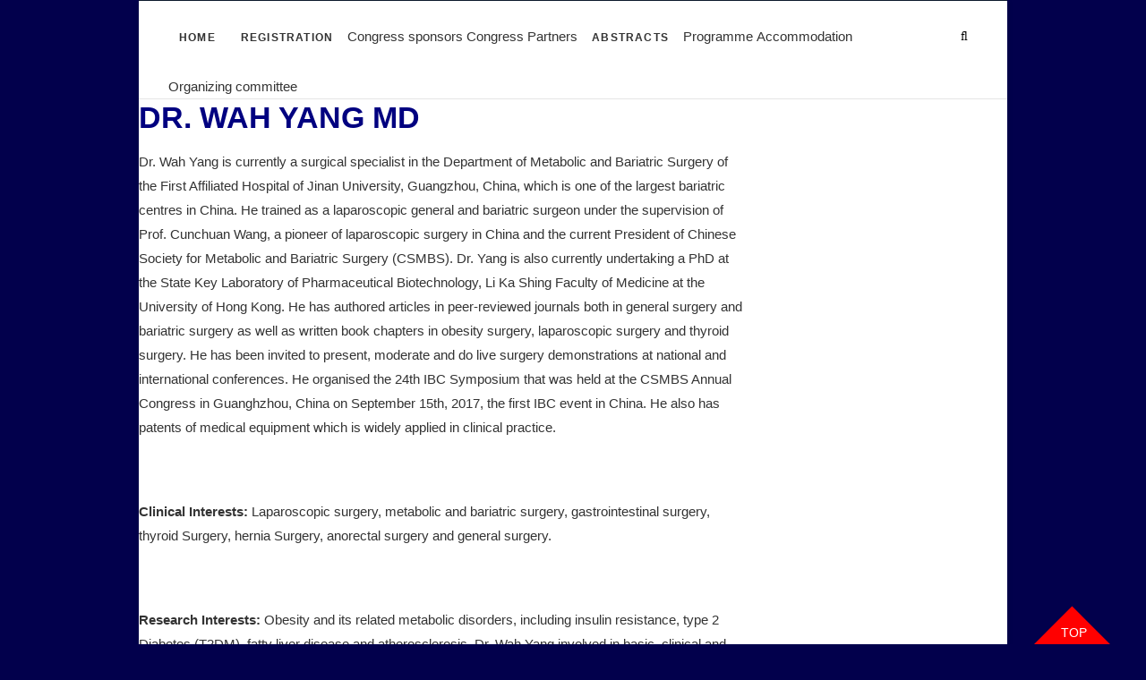

--- FILE ---
content_type: text/html; charset=utf-8
request_url: https://ibccongress.org/faculty2018/faculty-wahyang/
body_size: 8928
content:
<!DOCTYPE html>
<html dir="ltr" lang="en-US" prefix="og: https://ogp.me/ns#">
<head>
  <meta charset="utf-8">
  <link rel="profile" href="https://gmpg.org/xfn/11">
  <link rel="pingback" href="/xmlrpc.php">
  <title>Wah Yang | IBC Oxford Congress 2023</title>
  <link rel="canonical" href="https://ibccongress.org/faculty2018/faculty-wahyang/">
  <meta property="og:locale" content="en_US">
  <meta property="og:site_name" content="IBC Oxford Congress 2023 | IBC Oxford Congress 2023">
  <meta property="og:type" content="article">
  <meta property="og:title" content="Wah Yang | IBC Oxford Congress 2023">
  <meta property="og:url" content="https://ibccongress.org/faculty2018/faculty-wahyang/">
  <meta property="og:image" content="https://ibccongress.org/wp-content/uploads/2017/11/cropped-cropped-IMG_8940-1-1.jpg">
  <meta property="article:published_time" content="2017-12-17T13:22:31+00:00">
  <meta property="article:modified_time" content="2017-12-30T18:35:17+00:00">
  <meta name="twitter:card" content="summary">
  <meta name="twitter:title" content="Wah Yang | IBC Oxford Congress 2023">
  <meta name="twitter:image" content="https://ibccongress.org/wp-content/uploads/2017/11/cropped-cropped-IMG_8940-1-1.jpg">
  <script type="text/javascript">
  function ctSetCookie___from_backend(c_name, value) {document.cookie = c_name + "=" + encodeURIComponent(value) + "; path=/; samesite=lax";}ctSetCookie___from_backend('ct_checkjs', '1108377351', '0');
  </script>
  <link rel="alternate" type="application/rss+xml" title="IBC Oxford Congress 2023 » Feed" href="/feed/">
  <link rel="alternate" type="application/rss+xml" title="IBC Oxford Congress 2023 » Comments Feed" href="/comments/feed/">
  <style type="text/css">
  img.wp-smiley,
  img.emoji {
        display: inline !important;
        border: none !important;
        box-shadow: none !important;
        height: 1em !important;
        width: 1em !important;
        margin: 0 0.07em !important;
        vertical-align: -0.1em !important;
        background: none !important;
        padding: 0 !important;
  }
  </style>
  <link rel="stylesheet" id="wp-block-library-css" href="/wp-includes/css/dist/block-library/style.min.css?ver=6.2.6" type="text/css" media="all">
  <link rel="stylesheet" id="classic-theme-styles-css" href="/wp-includes/css/classic-themes.min.css?ver=6.2.6" type="text/css" media="all">
  <style id="global-styles-inline-css" type="text/css">
  body{--wp--preset--color--black: #000000;--wp--preset--color--cyan-bluish-gray: #abb8c3;--wp--preset--color--white: #ffffff;--wp--preset--color--pale-pink: #f78da7;--wp--preset--color--vivid-red: #cf2e2e;--wp--preset--color--luminous-vivid-orange: #ff6900;--wp--preset--color--luminous-vivid-amber: #fcb900;--wp--preset--color--light-green-cyan: #7bdcb5;--wp--preset--color--vivid-green-cyan: #00d084;--wp--preset--color--pale-cyan-blue: #8ed1fc;--wp--preset--color--vivid-cyan-blue: #0693e3;--wp--preset--color--vivid-purple: #9b51e0;--wp--preset--gradient--vivid-cyan-blue-to-vivid-purple: linear-gradient(135deg,rgba(6,147,227,1) 0%,rgb(155,81,224) 100%);--wp--preset--gradient--light-green-cyan-to-vivid-green-cyan: linear-gradient(135deg,rgb(122,220,180) 0%,rgb(0,208,130) 100%);--wp--preset--gradient--luminous-vivid-amber-to-luminous-vivid-orange: linear-gradient(135deg,rgba(252,185,0,1) 0%,rgba(255,105,0,1) 100%);--wp--preset--gradient--luminous-vivid-orange-to-vivid-red: linear-gradient(135deg,rgba(255,105,0,1) 0%,rgb(207,46,46) 100%);--wp--preset--gradient--very-light-gray-to-cyan-bluish-gray: linear-gradient(135deg,rgb(238,238,238) 0%,rgb(169,184,195) 100%);--wp--preset--gradient--cool-to-warm-spectrum: linear-gradient(135deg,rgb(74,234,220) 0%,rgb(151,120,209) 20%,rgb(207,42,186) 40%,rgb(238,44,130) 60%,rgb(251,105,98) 80%,rgb(254,248,76) 100%);--wp--preset--gradient--blush-light-purple: linear-gradient(135deg,rgb(255,206,236) 0%,rgb(152,150,240) 100%);--wp--preset--gradient--blush-bordeaux: linear-gradient(135deg,rgb(254,205,165) 0%,rgb(254,45,45) 50%,rgb(107,0,62) 100%);--wp--preset--gradient--luminous-dusk: linear-gradient(135deg,rgb(255,203,112) 0%,rgb(199,81,192) 50%,rgb(65,88,208) 100%);--wp--preset--gradient--pale-ocean: linear-gradient(135deg,rgb(255,245,203) 0%,rgb(182,227,212) 50%,rgb(51,167,181) 100%);--wp--preset--gradient--electric-grass: linear-gradient(135deg,rgb(202,248,128) 0%,rgb(113,206,126) 100%);--wp--preset--gradient--midnight: linear-gradient(135deg,rgb(2,3,129) 0%,rgb(40,116,252) 100%);--wp--preset--duotone--dark-grayscale: url('#wp-duotone-dark-grayscale');--wp--preset--duotone--grayscale: url('#wp-duotone-grayscale');--wp--preset--duotone--purple-yellow: url('#wp-duotone-purple-yellow');--wp--preset--duotone--blue-red: url('#wp-duotone-blue-red');--wp--preset--duotone--midnight: url('#wp-duotone-midnight');--wp--preset--duotone--magenta-yellow: url('#wp-duotone-magenta-yellow');--wp--preset--duotone--purple-green: url('#wp-duotone-purple-green');--wp--preset--duotone--blue-orange: url('#wp-duotone-blue-orange');--wp--preset--font-size--small: 13px;--wp--preset--font-size--medium: 20px;--wp--preset--font-size--large: 36px;--wp--preset--font-size--x-large: 42px;--wp--preset--spacing--20: 0.44rem;--wp--preset--spacing--30: 0.67rem;--wp--preset--spacing--40: 1rem;--wp--preset--spacing--50: 1.5rem;--wp--preset--spacing--60: 2.25rem;--wp--preset--spacing--70: 3.38rem;--wp--preset--spacing--80: 5.06rem;--wp--preset--shadow--natural: 6px 6px 9px rgba(0, 0, 0, 0.2);--wp--preset--shadow--deep: 12px 12px 50px rgba(0, 0, 0, 0.4);--wp--preset--shadow--sharp: 6px 6px 0px rgba(0, 0, 0, 0.2);--wp--preset--shadow--outlined: 6px 6px 0px -3px rgba(255, 255, 255, 1), 6px 6px rgba(0, 0, 0, 1);--wp--preset--shadow--crisp: 6px 6px 0px rgba(0, 0, 0, 1);}:where(.is-layout-flex){gap: 0.5em;}body .is-layout-flow > .alignleft{float: left;margin-inline-start: 0;margin-inline-end: 2em;}body .is-layout-flow > .alignright{float: right;margin-inline-start: 2em;margin-inline-end: 0;}body .is-layout-flow > .aligncenter{margin-left: auto !important;margin-right: auto !important;}body .is-layout-constrained > .alignleft{float: left;margin-inline-start: 0;margin-inline-end: 2em;}body .is-layout-constrained > .alignright{float: right;margin-inline-start: 2em;margin-inline-end: 0;}body .is-layout-constrained > .aligncenter{margin-left: auto !important;margin-right: auto !important;}body .is-layout-constrained > :where(:not(.alignleft):not(.alignright):not(.alignfull)){max-width: var(--wp--style--global--content-size);margin-left: auto !important;margin-right: auto !important;}body .is-layout-constrained > .alignwide{max-width: var(--wp--style--global--wide-size);}body .is-layout-flex{display: flex;}body .is-layout-flex{flex-wrap: wrap;align-items: center;}body .is-layout-flex > *{margin: 0;}:where(.wp-block-columns.is-layout-flex){gap: 2em;}.has-black-color{color: var(--wp--preset--color--black) !important;}.has-cyan-bluish-gray-color{color: var(--wp--preset--color--cyan-bluish-gray) !important;}.has-white-color{color: var(--wp--preset--color--white) !important;}.has-pale-pink-color{color: var(--wp--preset--color--pale-pink) !important;}.has-vivid-red-color{color: var(--wp--preset--color--vivid-red) !important;}.has-luminous-vivid-orange-color{color: var(--wp--preset--color--luminous-vivid-orange) !important;}.has-luminous-vivid-amber-color{color: var(--wp--preset--color--luminous-vivid-amber) !important;}.has-light-green-cyan-color{color: var(--wp--preset--color--light-green-cyan) !important;}.has-vivid-green-cyan-color{color: var(--wp--preset--color--vivid-green-cyan) !important;}.has-pale-cyan-blue-color{color: var(--wp--preset--color--pale-cyan-blue) !important;}.has-vivid-cyan-blue-color{color: var(--wp--preset--color--vivid-cyan-blue) !important;}.has-vivid-purple-color{color: var(--wp--preset--color--vivid-purple) !important;}.has-black-background-color{background-color: var(--wp--preset--color--black) !important;}.has-cyan-bluish-gray-background-color{background-color: var(--wp--preset--color--cyan-bluish-gray) !important;}.has-white-background-color{background-color: var(--wp--preset--color--white) !important;}.has-pale-pink-background-color{background-color: var(--wp--preset--color--pale-pink) !important;}.has-vivid-red-background-color{background-color: var(--wp--preset--color--vivid-red) !important;}.has-luminous-vivid-orange-background-color{background-color: var(--wp--preset--color--luminous-vivid-orange) !important;}.has-luminous-vivid-amber-background-color{background-color: var(--wp--preset--color--luminous-vivid-amber) !important;}.has-light-green-cyan-background-color{background-color: var(--wp--preset--color--light-green-cyan) !important;}.has-vivid-green-cyan-background-color{background-color: var(--wp--preset--color--vivid-green-cyan) !important;}.has-pale-cyan-blue-background-color{background-color: var(--wp--preset--color--pale-cyan-blue) !important;}.has-vivid-cyan-blue-background-color{background-color: var(--wp--preset--color--vivid-cyan-blue) !important;}.has-vivid-purple-background-color{background-color: var(--wp--preset--color--vivid-purple) !important;}.has-black-border-color{border-color: var(--wp--preset--color--black) !important;}.has-cyan-bluish-gray-border-color{border-color: var(--wp--preset--color--cyan-bluish-gray) !important;}.has-white-border-color{border-color: var(--wp--preset--color--white) !important;}.has-pale-pink-border-color{border-color: var(--wp--preset--color--pale-pink) !important;}.has-vivid-red-border-color{border-color: var(--wp--preset--color--vivid-red) !important;}.has-luminous-vivid-orange-border-color{border-color: var(--wp--preset--color--luminous-vivid-orange) !important;}.has-luminous-vivid-amber-border-color{border-color: var(--wp--preset--color--luminous-vivid-amber) !important;}.has-light-green-cyan-border-color{border-color: var(--wp--preset--color--light-green-cyan) !important;}.has-vivid-green-cyan-border-color{border-color: var(--wp--preset--color--vivid-green-cyan) !important;}.has-pale-cyan-blue-border-color{border-color: var(--wp--preset--color--pale-cyan-blue) !important;}.has-vivid-cyan-blue-border-color{border-color: var(--wp--preset--color--vivid-cyan-blue) !important;}.has-vivid-purple-border-color{border-color: var(--wp--preset--color--vivid-purple) !important;}.has-vivid-cyan-blue-to-vivid-purple-gradient-background{background: var(--wp--preset--gradient--vivid-cyan-blue-to-vivid-purple) !important;}.has-light-green-cyan-to-vivid-green-cyan-gradient-background{background: var(--wp--preset--gradient--light-green-cyan-to-vivid-green-cyan) !important;}.has-luminous-vivid-amber-to-luminous-vivid-orange-gradient-background{background: var(--wp--preset--gradient--luminous-vivid-amber-to-luminous-vivid-orange) !important;}.has-luminous-vivid-orange-to-vivid-red-gradient-background{background: var(--wp--preset--gradient--luminous-vivid-orange-to-vivid-red) !important;}.has-very-light-gray-to-cyan-bluish-gray-gradient-background{background: var(--wp--preset--gradient--very-light-gray-to-cyan-bluish-gray) !important;}.has-cool-to-warm-spectrum-gradient-background{background: var(--wp--preset--gradient--cool-to-warm-spectrum) !important;}.has-blush-light-purple-gradient-background{background: var(--wp--preset--gradient--blush-light-purple) !important;}.has-blush-bordeaux-gradient-background{background: var(--wp--preset--gradient--blush-bordeaux) !important;}.has-luminous-dusk-gradient-background{background: var(--wp--preset--gradient--luminous-dusk) !important;}.has-pale-ocean-gradient-background{background: var(--wp--preset--gradient--pale-ocean) !important;}.has-electric-grass-gradient-background{background: var(--wp--preset--gradient--electric-grass) !important;}.has-midnight-gradient-background{background: var(--wp--preset--gradient--midnight) !important;}.has-small-font-size{font-size: var(--wp--preset--font-size--small) !important;}.has-medium-font-size{font-size: var(--wp--preset--font-size--medium) !important;}.has-large-font-size{font-size: var(--wp--preset--font-size--large) !important;}.has-x-large-font-size{font-size: var(--wp--preset--font-size--x-large) !important;}
  .wp-block-navigation a:where(:not(.wp-element-button)){color: inherit;}
  :where(.wp-block-columns.is-layout-flex){gap: 2em;}
  .wp-block-pullquote{font-size: 1.5em;line-height: 1.6;}
  </style>
  <link rel="stylesheet" id="fl-builder-layout-43492-css" href="/wp-content/uploads/bb-plugin/cache/43492-layout.css?ver=34779fed23f88aa0b2cde8b21c125b51" type="text/css" media="all">
  <link rel="stylesheet" id="bbhf-style-css" href="/wp-content/plugins/bb-header-footer/assets/css/bb-header-footer.css?ver=1.2.2" type="text/css" media="all">
  <link rel="stylesheet" id="fl-builder-layout--css" href="/wp-content/uploads/bb-plugin/cache/-layout-partial.css?ver=2f03fa2b568a95690a64d2a739b05f59" type="text/css" media="all">
  <link rel="stylesheet" id="hfe-style-css" href="/wp-content/plugins/header-footer-elementor/assets/css/header-footer-elementor.css?ver=1.6.14" type="text/css" media="all">
  <link rel="stylesheet" id="elementor-frontend-css" href="/wp-content/plugins/elementor/assets/css/frontend-lite.min.css?ver=3.13.4" type="text/css" media="all">
  <link rel="stylesheet" id="swiper-css" href="/wp-content/plugins/elementor/assets/lib/swiper/v8/css/swiper.min.css?ver=8.4.5" type="text/css" media="all">
  <link rel="stylesheet" id="elementor-post-160023-css" href="/wp-content/uploads/elementor/css/post-160023.css?ver=1686867959" type="text/css" media="all">
  <link rel="stylesheet" id="elementor-global-css" href="/wp-content/uploads/elementor/css/global.css?ver=1686867959" type="text/css" media="all">
  <link rel="stylesheet" id="elementor-post-43492-css" href="/wp-content/uploads/elementor/css/post-43492.css?ver=1686879448" type="text/css" media="all">
  <link rel="stylesheet" id="hfe-widgets-style-css" href="/wp-content/plugins/header-footer-elementor/inc/widgets-css/frontend.css?ver=1.6.14" type="text/css" media="all">
  <link rel="stylesheet" id="event-style-css" href="/wp-content/themes/event/style.css?ver=6.2.6" type="text/css" media="all">
  <style id="event-style-inline-css" type="text/css">
  .slider-content {
                background-color: rgba(0, 0, 0, 0.3);
                padding: 40px;
                z-index: 1;
                }
                .slider-content:before {
                        border: 1px solid rgba(255, 255, 255, 0.2);
                        bottom: 8px;
                        content: "";
                        display: block;
                        left: 11px;
                        position: absolute;
                        right: 11px;
                        top: 8px;
                        z-index: -1;
                }
                .slider-content:after {
                        border: 1px solid rgba(255, 255, 255, 0.2);
                        bottom: 11px;
                        content: "";
                        display: block;
                        left: 8px;
                        position: absolute;
                        right: 8px;
                        top: 11px;
                        z-index: -1;
                }
        /****************************************************************/
                                                /*.... Color Style ....*/
        /****************************************************************/
        /* Nav, links and hover */

        a,
        ul li a:hover,
        ol li a:hover,
        .top-header .widget_contact ul li a:hover, /* Top Header Widget Contact */
        .top-header .widget_contact ul li a:focus,
        .main-navigation a:hover, /* Navigation */
        .main-navigation a:focus,
        .main-navigation ul li.current-menu-item a,
        .main-navigation ul li.current_page_ancestor a,
        .main-navigation ul li.current-menu-ancestor a,
        .main-navigation ul li.current_page_item a,
        .main-navigation ul li:hover > a,
        .main-navigation li.current-menu-ancestor.menu-item-has-children > a:after,
        .main-navigation li.current-menu-item.menu-item-has-children > a:after,
        .main-navigation ul li:hover > a:after,
        .main-navigation li.menu-item-has-children > a:hover:after,
        .main-navigation li.page_item_has_children > a:hover:after,
        .main-navigation ul li ul li a:hover,
        .main-navigation ul li ul li a:focus,
        .main-navigation ul li ul li:hover > a,
        .main-navigation ul li.current-menu-item ul li a:hover,
        .header-search:hover, .header-search-x:hover, /* Header Search Form */
        .header-search:focus, .header-search-x:focus,
        .entry-title a:hover, /* Post */
        .entry-title a:focus,
        .entry-title a:active,
        .entry-meta span:hover,
        .entry-meta a:hover,
        .widget ul li a:hover, /* Widgets */
        .widget ul li a:focus,
        .widget-title a:hover,
        .widget_contact ul li a:hover,
        .our-team .member-post, /* Our Team Box */
        .site-info .copyright a:hover, /* Footer */
        .site-info .copyright a:focus,
        #colophon .widget ul li a:hover,
        #colophon .widget ul li a:focus,
        #footer-navigation a:hover,
        #footer-navigation a:focus {            
                color:  #ff0000;
        }
        .btn-eff:after,
        .entry-format,
        #colophon .widget-title:before,
        #colophon .widget-title:after {
                background-color:  #ff0000;
        }
        /* Webkit */
        ::selection {
                background:  #ff0000;
                color: #fff;
        }
        /* Gecko/Mozilla */
        ::-moz-selection {
                background:  #ff0000;
                color: #fff;
        }

        /* Accessibility
        ================================================== */
        .screen-reader-text:hover,
        .screen-reader-text:active,
        .screen-reader-text:focus {
                background-color: #f1f1f1;
                color:  #ff0000;
        }

        /* Buttons reset, button, submit */

        input[type="reset"],/* Forms  */
        input[type="button"],
        input[type="submit"],
        .go-to-top a:hover {
                background-color:#ff0000;
        }
        /* Buttons reset, button, submit */

        input[type="reset"],/* Forms  */
        input[type="button"],
        input[type="submit"],
        a.more-link:after,
        .go-to-top .icon-bg {
                background-color:#ff0000;
        }

        /* Default Buttons */
        .btn-default:hover,
        .btn-default:focus,
        .vivid,
        .search-submit {
                background-color: #ff0000;
                border: 1px solid #ff0000;
        }

        /* -_-_-_ Not for change _-_-_- */
        .light-color:hover,
        .vivid:hover {
                background-color: #fff;
                border: 1px solid #fff;
        }
        /* Our Feature Box
        ================================================== */
        .feature-content:hover .feature-icon,
        .feature-content a.more-link:after {
                background-color: #ff0000;
        }
        .our-feature-box .feature-title a:hover,
        .feature-content a.more-link {
                color: #ff0000;
        }

        /* Our Team Box
        ================================================== */
        .our-team .member-post {
                color: #ff0000;
        }
        .our-team:hover .speaker-topic-title h4 {
                background-color: #ff0000;
        }

        /* Schedule List Box
        ================================================== */
        .schedule-list-box .box-title:before,
        .list-nav li:hover button,
        .list-nav li.current button,
        .schedule-list a.more-link:hover {
                color: #ff0000;
        }
        .list-nav li.current:after {
                background-color: #ff0000;
        }
  }
        /* #bbpress
        ================================================== */
        #bbpress-forums .bbp-topics a:hover {
                color: #ff0000;
        }
        .bbp-submit-wrapper button.submit {
                background-color: #ff0000;
                border: 1px solid #ff0000;
        }

        /* Woocommerce
        ================================================== */
        .woocommerce #respond input#submit, 
        .woocommerce a.button, 
        .woocommerce button.button, 
        .woocommerce input.button,
        .woocommerce #respond input#submit.alt, 
        .woocommerce a.button.alt, 
        .woocommerce button.button.alt, 
        .woocommerce input.button.alt,
        .woocommerce-demo-store p.demo_store {
                background-color: #ff0000;
        }
        .woocommerce .woocommerce-message:before {
                color: #ff0000;
        }

  </style>
  <link rel="stylesheet" id="font-awesome-css" href="/wp-content/plugins/elementor/assets/lib/font-awesome/css/font-awesome.min.css?ver=4.7.0" type="text/css" media="all">
  <link rel="stylesheet" id="event-responsive-css" href="/wp-content/themes/event/css/responsive.css?ver=6.2.6" type="text/css" media="all">
  <link rel="stylesheet" id="event_google_fonts-css" href="/wp-content/fonts/4c2b4e00e2539640c4afd20a04f433b9.css?ver=6.2.6" type="text/css" media="all">
  <link rel="stylesheet" id="elementor-lazyload-css" href="/wp-content/plugins/elementor/assets/css/modules/lazyload/frontend.min.css?ver=3.13.4" type="text/css" media="all">
  <link rel="stylesheet" id="animatecss-css" href="/wp-content/plugins/post-and-page-builder/assets/css/animate.min.css?ver=1.18.0" type="text/css" media="all">
  <link rel="stylesheet" id="boldgrid-components-css" href="/wp-content/plugins/post-and-page-builder/assets/css/components.min.css?ver=2.16.5" type="text/css" media="all">
  <link rel="stylesheet" id="boldgrid-fe-css" href="/wp-content/plugins/post-and-page-builder/assets/css/editor-fe.min.css?ver=1.18.0" type="text/css" media="all">
  <link rel="stylesheet" id="boldgrid-custom-styles-css" href="/wp-content/uploads/boldgrid/custom-styles.css?ver=1679441840" type="text/css" media="all">
  <link rel="stylesheet" id="google-fonts-1-css" href="https://fonts.googleapis.com/css?family=Roboto%3A100%2C100italic%2C200%2C200italic%2C300%2C300italic%2C400%2C400italic%2C500%2C500italic%2C600%2C600italic%2C700%2C700italic%2C800%2C800italic%2C900%2C900italic%7CRoboto+Slab%3A100%2C100italic%2C200%2C200italic%2C300%2C300italic%2C400%2C400italic%2C500%2C500italic%2C600%2C600italic%2C700%2C700italic%2C800%2C800italic%2C900%2C900italic&display=auto&ver=6.2.6" type="text/css" media="all">
  <link rel="preconnect" href="https://fonts.gstatic.com/" crossorigin="">
  <link rel="https://api.w.org/" href="/wp-json/">
  <link rel="alternate" type="application/json" href="/wp-json/wp/v2/pages/43492">
  <link rel="EditURI" type="application/rsd+xml" title="RSD" href="/xmlrpc.php?rsd">
  <link rel="wlwmanifest" type="application/wlwmanifest+xml" href="/wp-includes/wlwmanifest.xml">
  <link rel="shortlink" href="/?p=43492">
  <link rel="alternate" type="application/json+oembed" href="/wp-json/oembed/1.0/embed?url=http%3A%2F%2Fibccongress.org%2Ffaculty2018%2Ffaculty-wahyang%2F">
  <link rel="alternate" type="text/xml+oembed" href="/wp-json/oembed/1.0/embed?url=http%3A%2F%2Fibccongress.org%2Ffaculty2018%2Ffaculty-wahyang%2F&format=xml">
  <style id="mystickymenu" type="text/css">
  #mysticky-nav { width:100%; position: static; }#mysticky-nav.wrapfixed { position:fixed; left: 0px; margin-top:0px;  z-index: 99973; -webkit-transition: 0.4s; -moz-transition: 0.4s; -o-transition: 0.4s; transition: 0.4s; -ms-filter:"progid:DXImageTransform.Microsoft.Alpha(Opacity=81)"; filter: alpha(opacity=81); opacity:0.81; background-color: #f7f5e7;}#mysticky-nav.wrapfixed .myfixed{ background-color: #f7f5e7; position: relative;top: auto;left: auto;right: auto;}#mysticky-nav.wrapfixed{background-color:#19204E} #mysticky-nav.wrapfixed.up { } #mysticky-nav.wrapfixed.down { } #mysticky-nav .myfixed { margin:0 auto; float:none; border:0px; background:none; max-width:100%; }
  </style>
  <style type="text/css"></style>
  <meta name="viewport" content="width=device-width">
  <style type="text/css" id="custom-background-css">
  body.custom-background { background-color: #02004c; }
  </style>
  <link rel="icon" href="/wp-content/uploads/2017/11/cropped-cropped-IMG_8940-1-2-32x32.jpg" sizes="32x32">
  <link rel="icon" href="/wp-content/uploads/2017/11/cropped-cropped-IMG_8940-1-2-192x192.jpg" sizes="192x192">
  <link rel="apple-touch-icon" href="/wp-content/uploads/2017/11/cropped-cropped-IMG_8940-1-2-180x180.jpg">
  <meta name="msapplication-TileImage" content="https://ibccongress.org/wp-content/uploads/2017/11/cropped-cropped-IMG_8940-1-2-270x270.jpg">
</head>
<body class="page-template-default page page-id-43492 page-child parent-pageid-12503 custom-background wp-custom-logo wp-embed-responsive fl-builder dhf-template-event dhf-stylesheet-event ehf-template-event ehf-stylesheet-event boldgrid-ppb boxed-layout two_column_blog e-lazyload elementor-default elementor-kit-160023 elementor-page elementor-page-43492">
  <svg xmlns="http://www.w3.org/2000/svg" viewbox="0 0 0 0" width="0" height="0" focusable="false" role="none" style="visibility: hidden; position: absolute; left: -9999px; overflow: hidden;">
  <defs>
    <filter id="wp-duotone-dark-grayscale">
      <fecolormatrix color-interpolation-filters="sRGB" type="matrix" values=".299 .587 .114 0 0 .299 .587 .114 0 0 .299 .587 .114 0 0 .299 .587 .114 0 0"></fecolormatrix>
      <fecomponenttransfer color-interpolation-filters="sRGB">
        <fefuncr type="table" tablevalues="0 0.49803921568627"></fefuncr>
        <fefuncg type="table" tablevalues="0 0.49803921568627"></fefuncg>
        <fefuncb type="table" tablevalues="0 0.49803921568627"></fefuncb>
        <fefunca type="table" tablevalues="1 1"></fefunca>
      </fecomponenttransfer>
      <fecomposite in2="SourceGraphic" operator="in"></fecomposite>
    </filter>
  </defs></svg><svg xmlns="http://www.w3.org/2000/svg" viewbox="0 0 0 0" width="0" height="0" focusable="false" role="none" style="visibility: hidden; position: absolute; left: -9999px; overflow: hidden;">
  <defs>
    <filter id="wp-duotone-grayscale">
      <fecolormatrix color-interpolation-filters="sRGB" type="matrix" values=".299 .587 .114 0 0 .299 .587 .114 0 0 .299 .587 .114 0 0 .299 .587 .114 0 0"></fecolormatrix>
      <fecomponenttransfer color-interpolation-filters="sRGB">
        <fefuncr type="table" tablevalues="0 1"></fefuncr>
        <fefuncg type="table" tablevalues="0 1"></fefuncg>
        <fefuncb type="table" tablevalues="0 1"></fefuncb>
        <fefunca type="table" tablevalues="1 1"></fefunca>
      </fecomponenttransfer>
      <fecomposite in2="SourceGraphic" operator="in"></fecomposite>
    </filter>
  </defs></svg><svg xmlns="http://www.w3.org/2000/svg" viewbox="0 0 0 0" width="0" height="0" focusable="false" role="none" style="visibility: hidden; position: absolute; left: -9999px; overflow: hidden;">
  <defs>
    <filter id="wp-duotone-purple-yellow">
      <fecolormatrix color-interpolation-filters="sRGB" type="matrix" values=".299 .587 .114 0 0 .299 .587 .114 0 0 .299 .587 .114 0 0 .299 .587 .114 0 0"></fecolormatrix>
      <fecomponenttransfer color-interpolation-filters="sRGB">
        <fefuncr type="table" tablevalues="0.54901960784314 0.98823529411765"></fefuncr>
        <fefuncg type="table" tablevalues="0 1"></fefuncg>
        <fefuncb type="table" tablevalues="0.71764705882353 0.25490196078431"></fefuncb>
        <fefunca type="table" tablevalues="1 1"></fefunca>
      </fecomponenttransfer>
      <fecomposite in2="SourceGraphic" operator="in"></fecomposite>
    </filter>
  </defs></svg><svg xmlns="http://www.w3.org/2000/svg" viewbox="0 0 0 0" width="0" height="0" focusable="false" role="none" style="visibility: hidden; position: absolute; left: -9999px; overflow: hidden;">
  <defs>
    <filter id="wp-duotone-blue-red">
      <fecolormatrix color-interpolation-filters="sRGB" type="matrix" values=".299 .587 .114 0 0 .299 .587 .114 0 0 .299 .587 .114 0 0 .299 .587 .114 0 0"></fecolormatrix>
      <fecomponenttransfer color-interpolation-filters="sRGB">
        <fefuncr type="table" tablevalues="0 1"></fefuncr>
        <fefuncg type="table" tablevalues="0 0.27843137254902"></fefuncg>
        <fefuncb type="table" tablevalues="0.5921568627451 0.27843137254902"></fefuncb>
        <fefunca type="table" tablevalues="1 1"></fefunca>
      </fecomponenttransfer>
      <fecomposite in2="SourceGraphic" operator="in"></fecomposite>
    </filter>
  </defs></svg><svg xmlns="http://www.w3.org/2000/svg" viewbox="0 0 0 0" width="0" height="0" focusable="false" role="none" style="visibility: hidden; position: absolute; left: -9999px; overflow: hidden;">
  <defs>
    <filter id="wp-duotone-midnight">
      <fecolormatrix color-interpolation-filters="sRGB" type="matrix" values=".299 .587 .114 0 0 .299 .587 .114 0 0 .299 .587 .114 0 0 .299 .587 .114 0 0"></fecolormatrix>
      <fecomponenttransfer color-interpolation-filters="sRGB">
        <fefuncr type="table" tablevalues="0 0"></fefuncr>
        <fefuncg type="table" tablevalues="0 0.64705882352941"></fefuncg>
        <fefuncb type="table" tablevalues="0 1"></fefuncb>
        <fefunca type="table" tablevalues="1 1"></fefunca>
      </fecomponenttransfer>
      <fecomposite in2="SourceGraphic" operator="in"></fecomposite>
    </filter>
  </defs></svg><svg xmlns="http://www.w3.org/2000/svg" viewbox="0 0 0 0" width="0" height="0" focusable="false" role="none" style="visibility: hidden; position: absolute; left: -9999px; overflow: hidden;">
  <defs>
    <filter id="wp-duotone-magenta-yellow">
      <fecolormatrix color-interpolation-filters="sRGB" type="matrix" values=".299 .587 .114 0 0 .299 .587 .114 0 0 .299 .587 .114 0 0 .299 .587 .114 0 0"></fecolormatrix>
      <fecomponenttransfer color-interpolation-filters="sRGB">
        <fefuncr type="table" tablevalues="0.78039215686275 1"></fefuncr>
        <fefuncg type="table" tablevalues="0 0.94901960784314"></fefuncg>
        <fefuncb type="table" tablevalues="0.35294117647059 0.47058823529412"></fefuncb>
        <fefunca type="table" tablevalues="1 1"></fefunca>
      </fecomponenttransfer>
      <fecomposite in2="SourceGraphic" operator="in"></fecomposite>
    </filter>
  </defs></svg><svg xmlns="http://www.w3.org/2000/svg" viewbox="0 0 0 0" width="0" height="0" focusable="false" role="none" style="visibility: hidden; position: absolute; left: -9999px; overflow: hidden;">
  <defs>
    <filter id="wp-duotone-purple-green">
      <fecolormatrix color-interpolation-filters="sRGB" type="matrix" values=".299 .587 .114 0 0 .299 .587 .114 0 0 .299 .587 .114 0 0 .299 .587 .114 0 0"></fecolormatrix>
      <fecomponenttransfer color-interpolation-filters="sRGB">
        <fefuncr type="table" tablevalues="0.65098039215686 0.40392156862745"></fefuncr>
        <fefuncg type="table" tablevalues="0 1"></fefuncg>
        <fefuncb type="table" tablevalues="0.44705882352941 0.4"></fefuncb>
        <fefunca type="table" tablevalues="1 1"></fefunca>
      </fecomponenttransfer>
      <fecomposite in2="SourceGraphic" operator="in"></fecomposite>
    </filter>
  </defs></svg><svg xmlns="http://www.w3.org/2000/svg" viewbox="0 0 0 0" width="0" height="0" focusable="false" role="none" style="visibility: hidden; position: absolute; left: -9999px; overflow: hidden;">
  <defs>
    <filter id="wp-duotone-blue-orange">
      <fecolormatrix color-interpolation-filters="sRGB" type="matrix" values=".299 .587 .114 0 0 .299 .587 .114 0 0 .299 .587 .114 0 0 .299 .587 .114 0 0"></fecolormatrix>
      <fecomponenttransfer color-interpolation-filters="sRGB">
        <fefuncr type="table" tablevalues="0.098039215686275 1"></fefuncr>
        <fefuncg type="table" tablevalues="0 0.66274509803922"></fefuncg>
        <fefuncb type="table" tablevalues="0.84705882352941 0.41960784313725"></fefuncb>
        <fefunca type="table" tablevalues="1 1"></fefunca>
      </fecomponenttransfer>
      <fecomposite in2="SourceGraphic" operator="in"></fecomposite>
    </filter>
  </defs></svg>
  <div id="page" class="site">
    <a class="skip-link screen-reader-text" href="#content">Skip to content</a>
    <header id="masthead" class="site-header" role="banner">
      <div class="top-header">
        <div class="container clearfix">
          <div class="header-social-block">
            <div class="social-links clearfix">
              <ul>
                <li id="menu-item-1297" class="facebook menu-item menu-item-type-custom menu-item-object-custom menu-item-1297"><span class="screen-reader-text">Facebook</span></li>
                <li id="menu-item-1298" class="twitter menu-item menu-item-type-custom menu-item-object-custom menu-item-1298"><span class="screen-reader-text">Twitter</span></li>
                <li id="menu-item-160123" class="youtube menu-item menu-item-type-custom menu-item-object-custom menu-item-160123"><span class="screen-reader-text">IBCTV</span></li>
              </ul>
            </div>
          </div>
        </div>
      </div>
      <div id="sticky-header" class="clearfix">
        <div class="container clearfix">
          <nav id="site-navigation" class="main-navigation clearfix">
            <button class="menu-toggle" type="button" aria-controls="primary-menu" aria-expanded="false"><span class="line-one"></span> <span class="line-two"></span> <span class="line-three"></span></button>
            <ul id="primary-menu" class="menu nav-menu">
              <li id="menu-item-12244" class="menu-item menu-item-type-custom menu-item-object-custom menu-item-home menu-item-12244">
                <a href="/">Home</a>
              </li>
              <li id="menu-item-100201" class="menu-item menu-item-type-post_type menu-item-object-page menu-item-100201">
                <a href="/ibc2020/">Registration</a>
              </li>
              <li id="menu-item-160328" class="menu-item menu-item-type-custom menu-item-object-custom menu-item-160328">Congress sponsors</li>
              <li id="menu-item-160329" class="menu-item menu-item-type-custom menu-item-object-custom menu-item-160329">Congress Partners</li>
              <li id="menu-item-160266" class="menu-item menu-item-type-post_type menu-item-object-page menu-item-160266">
                <a rel="httpswwwibccluborgsubmit-abstract" href="/abstract/">Abstracts</a>
              </li>
              <li id="menu-item-160331" class="menu-item menu-item-type-custom menu-item-object-custom menu-item-160331">Programme</li>
              <li id="menu-item-160332" class="menu-item menu-item-type-custom menu-item-object-custom menu-item-160332">Accommodation</li>
              <li id="menu-item-160333" class="menu-item menu-item-type-custom menu-item-object-custom menu-item-160333">Organizing committee</li>
            </ul>
          </nav><button id="search-toggle" class="header-search" type="button"></button>
          <div id="search-box" class="clearfix">
            <form class="search-form" action="https://ibccongress.org/" method="get">
              <input type="search" name="s" class="search-field" placeholder="Search …" autocomplete="off"> <button type="submit" class="search-submit"><i class="fa fa-search"></i></button>
            </form>
          </div>
        </div>
      </div>
    </header>
    <div id="content">
      <div class="container clearfix">
        <div class="page-header">
          <h1 class="page-title">Wah Yang</h1>
        </div>
        <div id="primary">
          <main id="main" role="main" class="clearfix">
            <section id="post-43492" class="post-43492 page type-page status-publish hentry">
              <article>
                <div class="entry-content clearfix">
                  <div class="fl-builder-content fl-builder-content-43492 fl-builder-content-primary fl-builder-global-templates-locked" data-post-id="43492">
                    <div class="fl-row fl-row-fixed-width fl-row-bg-none fl-node-5a2a0195acf92 fl-row-full-height fl-row-align-top" data-node="5a2a0195acf92">
                      <div class="fl-row-content-wrap">
                        <div class="fl-row-content fl-row-full-width fl-node-content">
                          <div class="fl-col-group fl-node-5a2a0195aee48" data-node="5a2a0195aee48">
                            <div class="fl-col fl-node-5a3541e75eec2" data-node="5a3541e75eec2">
                              <div class="fl-col-content fl-node-content">
                                <div class="fl-module fl-module-rich-text fl-node-5a2a01bab5af7" data-node="5a2a01bab5af7">
                                  <div class="fl-module-content fl-node-content">
                                    <div class="fl-rich-text">
                                      <h1><span style="color: #000080;"><strong><span style="font-size: 34px;">DR. WAH YANG MD<br></span></strong></span></h1>
                                      <div class="x-el x-el-div px_-d-flex px_-box-sizing-border-box px_-flex-direction-row px_-flex-wrap-wrap px_-m-0_-10px_0 px_-text-align-left px_-justify-content-center px_-ff-_Playfair_Display___Georgia__serif px_-fs-16 _smpx_-m-0_-20px_0 _mdpx_-fs-16 _lgpx_-fs-16 x-d-ux" data-ux="Grid">
                                        <div class="x-el x-el-div px_-box-sizing-border-box px_-flex-grow-1 px_-flex-shrink-1 px_-flex-basis-100P px_-p-0_10px_0 px_-max-width-100P px_-ff-_Playfair_Display___Georgia__serif px_-fs-16 _smpx_-p-0_20px_0 _smpx_-flex-basis-83p33333333333334P _smpx_-max-width-83p33333333333334P _mdpx_-flex-basis-33p33333333333333P _mdpx_-max-width-33p33333333333333P _mdpx_-fs-16 _lgpx_-fs-16 x-d-ux" data-ux="GridCell">
                                          <div class="x-el x-el-div px_-text-align-center px_-ff-_Playfair_Display___Georgia__serif px_-fs-16 _mdpx_-fs-16 _lgpx_-fs-16 x-d-ux x-d-route" data-ux="Block" data-route="contentLinkedImage"></div>
                                        </div>
                                        <div class="x-el x-el-div px_-box-sizing-border-box px_-flex-grow-1 px_-flex-shrink-1 px_-flex-basis-100P px_-p-0_10px_0 px_-max-width-100P px__CA__nth-childn-mb-30px px___CA__last-child-mb-0__important px_-ff-_Playfair_Display___Georgia__serif px_-fs-16 _smpx_-p-0_20px_0 _smpx_-flex-basis-83p33333333333334P _smpx_-max-width-83p33333333333334P _mdpx_-flex-basis-66p66666666666666P _mdpx_-max-width-66p66666666666666P _mdpx_-fs-16 _lgpx_-fs-16 x-d-ux" data-ux="GridCell">
                                          <div class="x-el x-el-div x-el px_-d-flex px_-flex-direction-column px__CA__nth-childn-mb-20px px___CA__last-child-mb-0__important px_-ff-_Playfair_Display___Georgia__serif px_-fs-16 _mdpx_-fs-16 _lgpx_-fs-16 x-d-ux px_-ff-_Playfair_Display___Georgia__serif px_-fs-16 _mdpx_-fs-16 _lgpx_-fs-16 x-d-ux" data-ux="ContentBasic">
                                            <div class="x-el x-el-p px_-overflow-wrap-break-word px_-word-wrap-break-word px_-word-break-break-word px_-c-rgb94__94__94 px_-fs-16 px_-fw-400 px_-lh-1p5 px_-mt-0 px_-mb-20px px_-ff-_Open_Sans___arial__sans-serif _mdpx_-fs-16 _lgpx_-fs-16 x-d-ux x-d-aid x-d-route x-rt" data-ux="ContentText" data-aid="CONTENT_DESCRIPTION1_RENDERED" data-route="contentCards/0/description">
                                              <p><span style="font-weight: 400;">Dr. Wah Yang is currently a surgical specialist in the Department of Metabolic and Bariatric Surgery of the First Affiliated Hospital of Jinan University, Guangzhou, China, which is one of the largest bariatric centres in China. He trained as a laparoscopic general and bariatric surgeon under the supervision of Prof. Cunchuan Wang, a pioneer of laparoscopic surgery in China and the current President of Chinese Society for Metabolic and Bariatric Surgery (CSMBS). Dr. Yang is also currently undertaking a PhD at the State Key Laboratory of Pharmaceutical Biotechnology, Li Ka Shing Faculty of Medicine at the University of Hong Kong. He has authored articles in peer-reviewed journals both in general surgery and bariatric surgery as well as written book chapters in obesity surgery, laparoscopic surgery and thyroid surgery. He has been invited to present, moderate and do live surgery demonstrations at national and international conferences. He organised the 24</span><span style="font-weight: 400;">th</span> <span style="font-weight: 400;">IBC Symposium that was held at the CSMBS Annual Congress in Guanghzhou, China on September 15th, 2017, the first IBC event in China. He also has patents of medical equipment which is widely applied in clinical practice.</span></p>
                                              <p> </p>
                                              <p><b>Clinical Interests:</b> <span style="font-weight: 400;">Laparoscopic surgery, metabolic and bariatric surgery, gastrointestinal surgery, thyroid Surgery, hernia Surgery, anorectal surgery and general surgery.</span></p>
                                              <p> </p>
                                              <p><b>Research Interests:</b> <span style="font-weight: 400;">Obesity and its related metabolic disorders, including insulin resistance, type 2 Diabetes (T2DM), fatty liver disease and atherosclerosis. Dr. Wah Yang involved in basic, clinical and translational research on obesity, diabetes and its associated chronic complications. He will focus on discovery and characterization of new hormones and biomarkers, and exploration of their potential application in the pharmaceutical and biotechnology industry.</span></p>
                                              <p> </p>
                                              <p> </p>
                                              <p><b>Academic Positions:</b></p>
                                              <ul>
                                                <li style="font-weight: 400;"><span style="font-weight: 400;">Director, International Bariatric Club Symposia: Asia Pacific</span></li>
                                                <li style="font-weight: 400;"><span style="font-weight: 400;">International Member, IFSO, ASMBS, and ASCO</span></li>
                                                <li style="font-weight: 400;"><span style="font-weight: 400;">Editorial Board Member, Mini-invasive Surgery</span></li>
                                                <li style="font-weight: 400;"><span style="font-weight: 400;">Editorial Board Member, Journal of Metabolic and Bariatric Surgery</span></li>
                                                <li style="font-weight: 400;"><span style="font-weight: 400;">English Editor and Reviewer, Chinese Journal of Obesity and Metabolic Disease</span></li>
                                                <li style="font-weight: 400;"><span style="font-weight: 400;">Secretary General, Chinese College of Excellence for the Surgery of Obesity and Metabolic Disorders</span></li>
                                                <li style="font-weight: 400;"><span style="font-weight: 400;">Obesity Management Committee, Department of Nutrition, Wu Jieping Medical Foundation</span></li>
                                              </ul>
                                            </div>
                                          </div>
                                        </div>
                                      </div>
                                    </div>
                                  </div>
                                </div>
                              </div>
                            </div>
                          </div>
                        </div>
                      </div>
                    </div>
                  </div>
                </div>
                <div id="comments" class="comments-area"></div>
              </article>
            </section>
          </main>
        </div>
        <aside id="secondary"></aside>
      </div>
    </div>
    <footer id="colophon" role="contentinfo" class="site-footer clearfix">
      <div class="site-info">
        <div class="container">
          <div class="social-links clearfix">
            <ul>
              <li class="facebook menu-item menu-item-type-custom menu-item-object-custom menu-item-1297"><span class="screen-reader-text">Facebook</span></li>
              <li class="twitter menu-item menu-item-type-custom menu-item-object-custom menu-item-1298"><span class="screen-reader-text">Twitter</span></li>
              <li class="youtube menu-item menu-item-type-custom menu-item-object-custom menu-item-160123"><span class="screen-reader-text">IBCTV</span></li>
            </ul>
          </div>
          <div class="copyright">
            © 2025 <a title="IBC Oxford Congress 2023" target="_blank" href="/">IBC Oxford Congress 2023</a> | Designed by: Theme Freesia | Powered by: WordPress
          </div>
          <div style="clear:both;"></div>
        </div>
      </div>
<button class="go-to-top" type="button"><span class="icon-bg"></span> <span class="back-to-top-text">Top</span> <i class="fa fa-angle-up back-to-top-icon"></i></button>
    </footer>
  </div>
  <link rel="stylesheet" id="e-animations-css" href="/wp-content/plugins/elementor/assets/lib/animations/animations.min.css?ver=3.13.4" type="text/css" media="all">
<script defer src="https://static.cloudflareinsights.com/beacon.min.js/vcd15cbe7772f49c399c6a5babf22c1241717689176015" integrity="sha512-ZpsOmlRQV6y907TI0dKBHq9Md29nnaEIPlkf84rnaERnq6zvWvPUqr2ft8M1aS28oN72PdrCzSjY4U6VaAw1EQ==" data-cf-beacon='{"version":"2024.11.0","token":"4808dce7013547e5a684bba7d6581cd6","r":1,"server_timing":{"name":{"cfCacheStatus":true,"cfEdge":true,"cfExtPri":true,"cfL4":true,"cfOrigin":true,"cfSpeedBrain":true},"location_startswith":null}}' crossorigin="anonymous"></script>
</body>
</html>


--- FILE ---
content_type: text/css;charset=UTF-8
request_url: https://ibccongress.org/wp-content/themes/event/css/responsive.css?ver=6.2.6
body_size: 1774
content:
@media only screen and (max-width:1300px){.boxed-layout #page,.boxed-layout-small #page,.container{max-width:970px}.boxed-layout .container,.boxed-layout-small .container{max-width:904px}.four-column-full-width{width:33.33%}.client-content-box{width:820px}.main-slider .image-slider{min-height:500px}}@media only screen and (max-width:1023px){#site-title a img,.boxed-layout #page,.boxed-layout-small #page,.container{width:708px}.boxed-layout #page,.boxed-layout-small #page{overflow:hidden}.boxed-layout #site-title a img,.boxed-layout .container,.boxed-layout-small .container{width:668px}.widget-title{font-size:22px;line-height:1.364}.main-slider .image-slider{min-height:400px}.slider-sub-title{font-size:18px;line-height:1.389}.slider-content .slider-title,.slider-content .slider-title a{font-size:28px;line-height:1.25}.slider-content .slider-text{font-size:15px;line-height:1.467}#primary,#secondary{margin-bottom:50px;padding:0;float:none;width:100%;border:none}.left-sidebar-layout #primary{float:none;padding-left:0}.left-sidebar-layout #secondary{float:none;padding-right:0;border:none}.column{margin:0 -15px}.four-column,.three-column,.two-column{padding:0 15px 40px}.boxed-layout-small .four-column-full-width,.business-sidebar .three-column,.four-column,.four-column-full-width,.three-column,.two-column{width:50%}.sld-plus .single-event-info{background-color:#0d1d31;margin-top:0}.single-event-info{background-color:#0d1d31;text-align:center}.single-event-info .date-info{display:inline-block;float:inherit;margin-left:0;width:100%}.single-event-info .alignright{display:inline-block;float:inherit;margin-bottom:20px;margin-left:0}.appointment-btn{padding:0 15px}.appointment-btn,.appointment-btn i{font-size:18px}.column-2:nth-child(2n+3),.column-3:nth-child(3n+4),.column-4:nth-child(4n+5),.four-column:nth-child(4n+5),.three-column:nth-child(3n+4){clear:none}.four-column:nth-child(2n+3),.three-column:nth-child(2n+3){clear:both}.latest-blog-image{width:100%;padding-right:0}.latest-blog-box .latest-blog-content:nth-child(2n) .latest-blog-image{padding-left:0}.latest-blog-text{padding:0;width:100%}.client-content-box{width:615px}#colophon .widget-area{margin:0;display:block}#colophon .column-1,#colophon .column-2,#colophon .column-3,#colophon .column-4{border-right:none;width:100%;float:none;padding:0;display:block}}@media only screen and (max-width:767px){.boxed-layout #page,.boxed-layout-small #page,.container{width:460px}.boxed-layout .container,.boxed-layout-small .container{width:440px}.is-sticky #sticky-header{top:0!important}.top-header .widget_contact li:last-child{margin-right:0}.header-social-block,.top-header .widget_contact{display:inline-block;float:none}.top-header{display:none}#sticky-header-sticky-wrapper{height:auto!important}#respond h3#reply-title,.comments-title{font-size:26px;line-height:1.231}h1,h2,h3,h4,h5,h6,p{margin-bottom:10px}hr{margin-bottom:30px}input[type=button],input[type=email],input[type=password],input[type=reset],input[type=search],input[type=submit],input[type=text],textarea{margin-bottom:20px}input.s{margin:0}.boxed-layout #colophon,.boxed-layout-small #colophon{margin-bottom:20px}#site-title{font-size:34px}.boxed-layout #site-branding,.boxed-layout #site-title a img,.boxed-layout-small #site-branding,.boxed-layout-small #site-title a img{max-width:400px}.header-search,.header-search-x{display:none}#sticky-header{position:relative!important}.nav-site-title{display:none}.menu-toggle{background-color:rgba(0,0,0,0);border:0 none;color:#666;cursor:pointer;display:block;font-size:0;padding:26px 0;width:28px}.line-one,.line-three,.line-two{backface-visibility:hidden;display:block;height:3px;margin:4px auto;-webkit-transition:all .2s;-moz-transition:all .2s;-o-transition:all .2s;transition:all .2s;width:100%}.menu-toggle.on .line-one{-moz-transform:rotate(-135deg) translate(-5px,-5px);-o-transform:rotate(-135deg) translate(-5px,-5px);-webkit-transform:rotate(-135deg) translate(-5px,-5px);transform:rotate(-135deg) translate(-5px,-5px)}.menu-toggle.on .line-two{opacity:0;-moz-opacity:0}.menu-toggle.on .line-three{-moz-transform:rotate(135deg) translate(-5px,5px);-o-transform:rotate(135deg) translate(-5px,5px);-webkit-transform:rotate(135deg) translate(-5px,5px);transform:rotate(135deg) translate(-5px,5px)}.menu{display:none}.widget_nav_menu .menu{display:block}.toggled-on .menu{display:block}.main-navigation{float:none;padding:0}.main-navigation>ul>li{position:inherit;width:100%;border-top:1px solid rgba(0,0,0,.1);margin-left:0}.main-navigation>ul>li::before{visibility:hidden}.main-navigation a{float:none;height:inherit;padding:10px 0}.sub-menu-toggle{background-color:#333;border:none;color:#fff;float:right;width:30px;height:30px;text-align:center;line-height:30px;margin:6px;cursor:pointer;position:relative;z-index:9}.sub-menu-toggle:focus,.sub-menu-toggle:hover{background-color:#888}.main-navigation ul li:hover ul{top:auto}.main-navigation ul li ul{background-color:transparent;-webkit-box-shadow:none;-moz-box-shadow:none;box-shadow:none;display:block;left:40px;opacity:1;-moz-opacity:1;position:static;top:auto;visibility:visible;width:100%;transition:none}.main-navigation ul li ul li{border-top:1px solid rgba(0,0,0,.1);display:block;float:none;margin:0;opacity:1;-moz-opacity:1;position:relative;text-align:left;visibility:visible;width:100%;z-index:1}.main-navigation ul li ul li:before{position:static}.main-navigation ul li ul li ul{left:160px;display:block;opacity:1;-moz-opacity:1;visibility:visible}#site-navigation ul ul ul a{padding-left:40px}.main-navigation ul ul li:hover ul{top:0;display:block;opacity:1;-moz-opacity:1;visibility:visible}.main-navigation li li.menu-item-has-children>a:after,.main-navigation li li.page_item_has_children>a:after{content:"\f107"}.main-navigation li.menu-item-has-children>a::after,.main-navigation li.page_item_has_children>a::after{content:none}.main-slider .image-slider{min-height:300px}.slider-content{padding:20px;width:90%}.slider-content .slider-title,.slider-content .slider-title a{font-size:20px;line-height:1.25}.slider-content .btn-default{font-size:12px;margin:10px 5px 20px;padding:5px 15px}.main-slider .flex-control-nav{bottom:20px}#content{padding-top:50px}.column{margin:0}.three-column,.two-column{padding:0 0 30px;width:100%}#primary .four-column,#primary .four-column-full-width,#primary .three-column,.boxed-layout-small .four-column-full-width,.four-column-full-width{margin:0;width:100%}.four-column{padding:0 10px 30px;width:50%}.three-column:nth-child(2n+3){clear:none}.four-column-post .post-container,.three-column-post .post-container{width:50%}.latest-blog-box,.our-team-box,.portfolio-box{text-align:center}.latest-blog-content{text-align:left}#main .latest-blog-content .post{padding-bottom:0}.timeline-column{padding:70px 0 0}.timeline-box:before{top:225px}.timeline-column .timeline-content{margin-bottom:5em;margin-left:0;margin-right:0;width:100%}.timeline-column .timeline-content:nth-of-type(2n){margin-bottom:5em;margin-top:0}.timeline-column .timeline-content:after{right:calc(50% - 7px);top:-3em}.timeline-column .timeline-content:nth-child(2n):after{left:calc(50% - 7px)}.client-content-box{width:410px}#main .post{padding-bottom:40px}#main .sticky{padding:20px 20px 30px}.two_column_blog #primary .post,.two_column_blog #primary .post.sticky{width:100%;float:left;margin-right:0}.small_image_blog .post-featured-image{width:100%}#main ul.default-wp-page,#wp_page_numbers,.pagination,.wp-pagenavi{margin-bottom:40px}#wp_page_numbers ul li.page_info,.wp-pagenavi .pages{display:none}.widget{margin-bottom:40px}.widget_custom-tagcloud{margin-bottom:32px}.widget_posts{margin-bottom:20px}#colophon .widget_posts{margin-bottom:20px}.site-info #site-branding{max-width:100%}}@media only screen and (max-width:480px){.boxed-layout #page,.boxed-layout-small #page,.container{width:300px}.boxed-layout .container,.boxed-layout-small .container{width:280px}.boxed-layout #colophon,.boxed-layout-small #colophon{margin-bottom:10px}#site-branding{margin:0 auto;max-width:265px}.boxed-layout #site-branding,.boxed-layout #site-title a img,.boxed-layout-small #site-branding,.boxed-layout-small #site-title a img{max-width:240px}.column{margin:0}.four-column{padding:0 0 30px;width:100%}.four-column:nth-child(2n+3){clear:none}.four-column-post .post-container,.three-column-post .post-container,.two-column-post .post-container{width:100%}.box-title{font-size:26px}.btn-default{padding:6px 18px;font-size:13px}.client-content-box{width:205px}}@media only screen and (max-width:319px){.boxed-layout #page,.boxed-layout .container,.boxed-layout-small #page,.boxed-layout-small .container,.container{width:96%}}